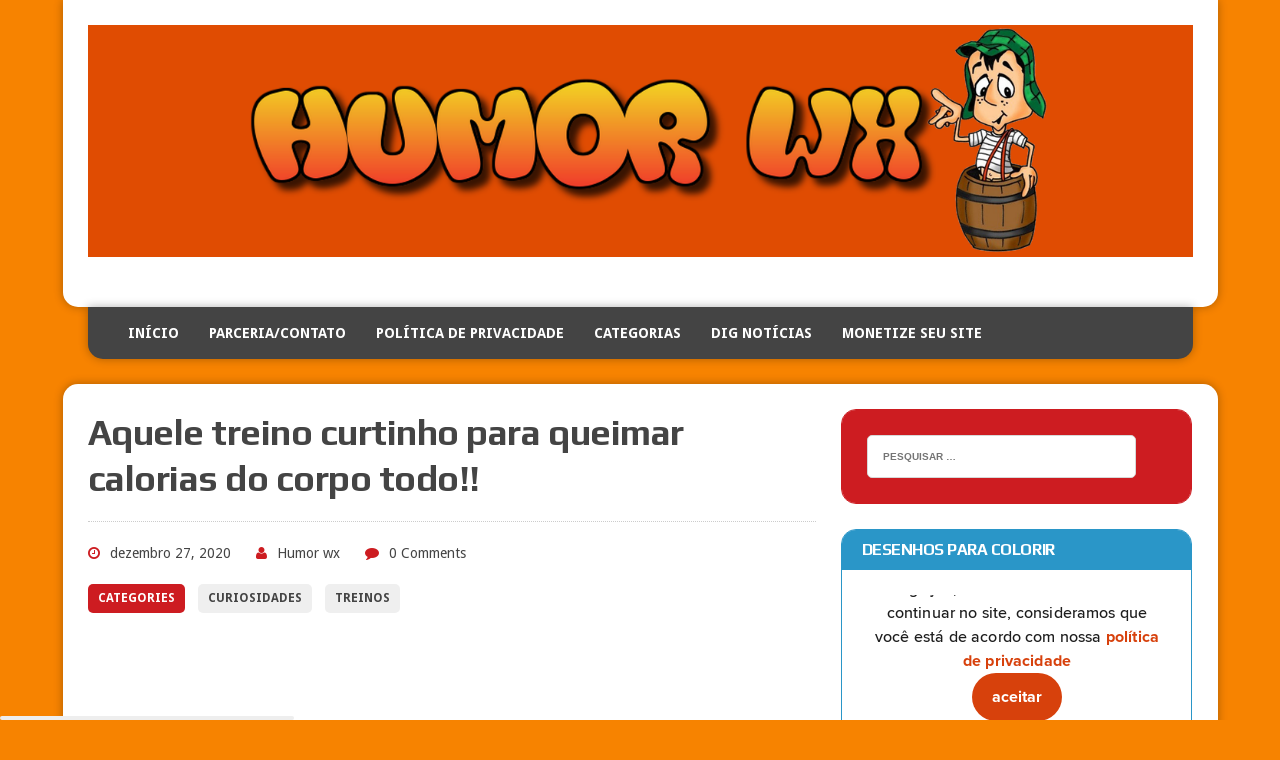

--- FILE ---
content_type: text/html; charset=UTF-8
request_url: https://www.humorwx.net/aquele-treino-curtinho-para-queimar-calorias-do-corpo-todo/
body_size: 17063
content:
<!DOCTYPE html>
<html class="no-js" dir="ltr" lang="pt-BR" prefix="og: http://ogp.me/ns# fb: http://ogp.me/ns/fb#">
<head>
<meta charset="UTF-8">
<meta name="p:domain_verify" content="2e51a688900a3620ec56f594160342fb"/>
<meta name="viewport" content="width=device-width, initial-scale=1.0">
<meta name="AUTHOR" content="Humorwx">
<meta name="DISTRIBUTION" content="GLOBAL">
<meta name="COPYRIGHT" content="Copyright (c) Humorwx">	
<meta name="p:domain_verify" content="20c2b2b7df1cd37f86f7af34767f551f"/>
<meta name='dailymotion-domain-verification' content='dm8jb8e9cb77ah88f' />
<link rel="profile" href="http://gmpg.org/xfn/11" />
<script data-ad-client="ca-pub-2647147735788500" async src="https://pagead2.googlesyndication.com/pagead/js/adsbygoogle.js"></script>
<title>Aquele treino curtinho para queimar calorias do corpo todo!! no Humor Wx - Videos Engraçados - Fofocas</title>

		<!-- All in One SEO 4.9.3 - aioseo.com -->
	<meta name="description" content="Precisamos todos estar com o funcionamento do corpo em dia e para isso, nada melhor do que fazermos exercícios físicos. E hoje, trouxe aqui uma sequência de movimentos curtos, (40 segundos só gente!) e mais 10 segundos para mudar o movimento. então abre espaço, manda esse vídeo para todo mundo e aproveita pra curtir o" />
	<meta name="robots" content="max-image-preview:large" />
	<meta name="author" content="Humor wx"/>
	<meta name="keywords" content="curiosidades,treinos" />
	<link rel="canonical" href="https://www.humorwx.net/aquele-treino-curtinho-para-queimar-calorias-do-corpo-todo/" />
	<meta name="generator" content="All in One SEO (AIOSEO) 4.9.3" />
		<script type="application/ld+json" class="aioseo-schema">
			{"@context":"https:\/\/schema.org","@graph":[{"@type":"Article","@id":"https:\/\/www.humorwx.net\/aquele-treino-curtinho-para-queimar-calorias-do-corpo-todo\/#article","name":"Aquele treino curtinho para queimar calorias do corpo todo!! no Humor Wx - Videos Engra\u00e7ados - Fofocas","headline":"Aquele treino curtinho para queimar calorias do corpo todo!!","author":{"@id":"https:\/\/www.humorwx.net\/author\/admin\/#author"},"publisher":{"@id":"https:\/\/www.humorwx.net\/#organization"},"image":{"@type":"ImageObject","url":"https:\/\/i.ytimg.com\/vi\/Gi51ERaqpxk\/maxresdefault.jpg","@id":"https:\/\/www.humorwx.net\/aquele-treino-curtinho-para-queimar-calorias-do-corpo-todo\/#articleImage"},"datePublished":"2020-12-27T09:55:10-03:00","dateModified":"2020-12-27T09:55:10-03:00","inLanguage":"pt-BR","mainEntityOfPage":{"@id":"https:\/\/www.humorwx.net\/aquele-treino-curtinho-para-queimar-calorias-do-corpo-todo\/#webpage"},"isPartOf":{"@id":"https:\/\/www.humorwx.net\/aquele-treino-curtinho-para-queimar-calorias-do-corpo-todo\/#webpage"},"articleSection":"Curiosidades, Treinos"},{"@type":"BreadcrumbList","@id":"https:\/\/www.humorwx.net\/aquele-treino-curtinho-para-queimar-calorias-do-corpo-todo\/#breadcrumblist","itemListElement":[{"@type":"ListItem","@id":"https:\/\/www.humorwx.net#listItem","position":1,"name":"In\u00edcio","item":"https:\/\/www.humorwx.net","nextItem":{"@type":"ListItem","@id":"https:\/\/www.humorwx.net\/category\/curiosidades\/#listItem","name":"Curiosidades"}},{"@type":"ListItem","@id":"https:\/\/www.humorwx.net\/category\/curiosidades\/#listItem","position":2,"name":"Curiosidades","item":"https:\/\/www.humorwx.net\/category\/curiosidades\/","nextItem":{"@type":"ListItem","@id":"https:\/\/www.humorwx.net\/aquele-treino-curtinho-para-queimar-calorias-do-corpo-todo\/#listItem","name":"Aquele treino curtinho para queimar calorias do corpo todo!!"},"previousItem":{"@type":"ListItem","@id":"https:\/\/www.humorwx.net#listItem","name":"In\u00edcio"}},{"@type":"ListItem","@id":"https:\/\/www.humorwx.net\/aquele-treino-curtinho-para-queimar-calorias-do-corpo-todo\/#listItem","position":3,"name":"Aquele treino curtinho para queimar calorias do corpo todo!!","previousItem":{"@type":"ListItem","@id":"https:\/\/www.humorwx.net\/category\/curiosidades\/#listItem","name":"Curiosidades"}}]},{"@type":"Organization","@id":"https:\/\/www.humorwx.net\/#organization","name":"Humor WX","description":"Humorwx - O melhor blog de humor com curiosidades, imagens, v\u00eddeos engra\u00e7ados e muito mais para alegrar o seu dia !","url":"https:\/\/www.humorwx.net\/","telephone":"+552126676767","logo":{"@type":"ImageObject","url":"https:\/\/www.humorwx.net\/wp-content\/uploads\/2023\/08\/UM.png","@id":"https:\/\/www.humorwx.net\/aquele-treino-curtinho-para-queimar-calorias-do-corpo-todo\/#organizationLogo","width":1440,"height":302},"image":{"@id":"https:\/\/www.humorwx.net\/aquele-treino-curtinho-para-queimar-calorias-do-corpo-todo\/#organizationLogo"}},{"@type":"Person","@id":"https:\/\/www.humorwx.net\/author\/admin\/#author","url":"https:\/\/www.humorwx.net\/author\/admin\/","name":"Humor wx","image":{"@type":"ImageObject","@id":"https:\/\/www.humorwx.net\/aquele-treino-curtinho-para-queimar-calorias-do-corpo-todo\/#authorImage","url":"https:\/\/secure.gravatar.com\/avatar\/62257ea06c84336922dbff07952f17a82590674f889532d4cc5e84f1af04b437?s=96&d=mm&r=g","width":96,"height":96,"caption":"Humor wx"}},{"@type":"WebPage","@id":"https:\/\/www.humorwx.net\/aquele-treino-curtinho-para-queimar-calorias-do-corpo-todo\/#webpage","url":"https:\/\/www.humorwx.net\/aquele-treino-curtinho-para-queimar-calorias-do-corpo-todo\/","name":"Aquele treino curtinho para queimar calorias do corpo todo!! no Humor Wx - Videos Engra\u00e7ados - Fofocas","description":"Precisamos todos estar com o funcionamento do corpo em dia e para isso, nada melhor do que fazermos exerc\u00edcios f\u00edsicos. E hoje, trouxe aqui uma sequ\u00eancia de movimentos curtos, (40 segundos s\u00f3 gente!) e mais 10 segundos para mudar o movimento. ent\u00e3o abre espa\u00e7o, manda esse v\u00eddeo para todo mundo e aproveita pra curtir o","inLanguage":"pt-BR","isPartOf":{"@id":"https:\/\/www.humorwx.net\/#website"},"breadcrumb":{"@id":"https:\/\/www.humorwx.net\/aquele-treino-curtinho-para-queimar-calorias-do-corpo-todo\/#breadcrumblist"},"author":{"@id":"https:\/\/www.humorwx.net\/author\/admin\/#author"},"creator":{"@id":"https:\/\/www.humorwx.net\/author\/admin\/#author"},"datePublished":"2020-12-27T09:55:10-03:00","dateModified":"2020-12-27T09:55:10-03:00"},{"@type":"WebSite","@id":"https:\/\/www.humorwx.net\/#website","url":"https:\/\/www.humorwx.net\/","name":"Humor Wx - Videos Engra\u00e7ados - Fofocas","description":"Humorwx - O melhor blog de humor com curiosidades, imagens, v\u00eddeos engra\u00e7ados e muito mais para alegrar o seu dia !","inLanguage":"pt-BR","publisher":{"@id":"https:\/\/www.humorwx.net\/#organization"}}]}
		</script>
		<!-- All in One SEO -->

<script id="cookieyes" type="text/javascript" src="https://cdn-cookieyes.com/client_data/5f078b09822cdf4fecb44a56/script.js"></script><link rel='dns-prefetch' href='//fonts.googleapis.com' />
<link rel="alternate" type="application/rss+xml" title="Feed para Humor Wx - Videos Engraçados - Fofocas &raquo;" href="https://www.humorwx.net/feed/" />
<link rel="alternate" type="application/rss+xml" title="Feed de comentários para Humor Wx - Videos Engraçados - Fofocas &raquo;" href="https://www.humorwx.net/comments/feed/" />
<link rel="alternate" title="oEmbed (JSON)" type="application/json+oembed" href="https://www.humorwx.net/wp-json/oembed/1.0/embed?url=https%3A%2F%2Fwww.humorwx.net%2Faquele-treino-curtinho-para-queimar-calorias-do-corpo-todo%2F" />
<link rel="alternate" title="oEmbed (XML)" type="text/xml+oembed" href="https://www.humorwx.net/wp-json/oembed/1.0/embed?url=https%3A%2F%2Fwww.humorwx.net%2Faquele-treino-curtinho-para-queimar-calorias-do-corpo-todo%2F&#038;format=xml" />
<style id='wp-img-auto-sizes-contain-inline-css' type='text/css'>
img:is([sizes=auto i],[sizes^="auto," i]){contain-intrinsic-size:3000px 1500px}
/*# sourceURL=wp-img-auto-sizes-contain-inline-css */
</style>
<style id='wp-emoji-styles-inline-css' type='text/css'>

	img.wp-smiley, img.emoji {
		display: inline !important;
		border: none !important;
		box-shadow: none !important;
		height: 1em !important;
		width: 1em !important;
		margin: 0 0.07em !important;
		vertical-align: -0.1em !important;
		background: none !important;
		padding: 0 !important;
	}
/*# sourceURL=wp-emoji-styles-inline-css */
</style>
<style id='wp-block-library-inline-css' type='text/css'>
:root{--wp-block-synced-color:#7a00df;--wp-block-synced-color--rgb:122,0,223;--wp-bound-block-color:var(--wp-block-synced-color);--wp-editor-canvas-background:#ddd;--wp-admin-theme-color:#007cba;--wp-admin-theme-color--rgb:0,124,186;--wp-admin-theme-color-darker-10:#006ba1;--wp-admin-theme-color-darker-10--rgb:0,107,160.5;--wp-admin-theme-color-darker-20:#005a87;--wp-admin-theme-color-darker-20--rgb:0,90,135;--wp-admin-border-width-focus:2px}@media (min-resolution:192dpi){:root{--wp-admin-border-width-focus:1.5px}}.wp-element-button{cursor:pointer}:root .has-very-light-gray-background-color{background-color:#eee}:root .has-very-dark-gray-background-color{background-color:#313131}:root .has-very-light-gray-color{color:#eee}:root .has-very-dark-gray-color{color:#313131}:root .has-vivid-green-cyan-to-vivid-cyan-blue-gradient-background{background:linear-gradient(135deg,#00d084,#0693e3)}:root .has-purple-crush-gradient-background{background:linear-gradient(135deg,#34e2e4,#4721fb 50%,#ab1dfe)}:root .has-hazy-dawn-gradient-background{background:linear-gradient(135deg,#faaca8,#dad0ec)}:root .has-subdued-olive-gradient-background{background:linear-gradient(135deg,#fafae1,#67a671)}:root .has-atomic-cream-gradient-background{background:linear-gradient(135deg,#fdd79a,#004a59)}:root .has-nightshade-gradient-background{background:linear-gradient(135deg,#330968,#31cdcf)}:root .has-midnight-gradient-background{background:linear-gradient(135deg,#020381,#2874fc)}:root{--wp--preset--font-size--normal:16px;--wp--preset--font-size--huge:42px}.has-regular-font-size{font-size:1em}.has-larger-font-size{font-size:2.625em}.has-normal-font-size{font-size:var(--wp--preset--font-size--normal)}.has-huge-font-size{font-size:var(--wp--preset--font-size--huge)}.has-text-align-center{text-align:center}.has-text-align-left{text-align:left}.has-text-align-right{text-align:right}.has-fit-text{white-space:nowrap!important}#end-resizable-editor-section{display:none}.aligncenter{clear:both}.items-justified-left{justify-content:flex-start}.items-justified-center{justify-content:center}.items-justified-right{justify-content:flex-end}.items-justified-space-between{justify-content:space-between}.screen-reader-text{border:0;clip-path:inset(50%);height:1px;margin:-1px;overflow:hidden;padding:0;position:absolute;width:1px;word-wrap:normal!important}.screen-reader-text:focus{background-color:#ddd;clip-path:none;color:#444;display:block;font-size:1em;height:auto;left:5px;line-height:normal;padding:15px 23px 14px;text-decoration:none;top:5px;width:auto;z-index:100000}html :where(.has-border-color){border-style:solid}html :where([style*=border-top-color]){border-top-style:solid}html :where([style*=border-right-color]){border-right-style:solid}html :where([style*=border-bottom-color]){border-bottom-style:solid}html :where([style*=border-left-color]){border-left-style:solid}html :where([style*=border-width]){border-style:solid}html :where([style*=border-top-width]){border-top-style:solid}html :where([style*=border-right-width]){border-right-style:solid}html :where([style*=border-bottom-width]){border-bottom-style:solid}html :where([style*=border-left-width]){border-left-style:solid}html :where(img[class*=wp-image-]){height:auto;max-width:100%}:where(figure){margin:0 0 1em}html :where(.is-position-sticky){--wp-admin--admin-bar--position-offset:var(--wp-admin--admin-bar--height,0px)}@media screen and (max-width:600px){html :where(.is-position-sticky){--wp-admin--admin-bar--position-offset:0px}}

/*# sourceURL=wp-block-library-inline-css */
</style><style id='wp-block-image-inline-css' type='text/css'>
.wp-block-image>a,.wp-block-image>figure>a{display:inline-block}.wp-block-image img{box-sizing:border-box;height:auto;max-width:100%;vertical-align:bottom}@media not (prefers-reduced-motion){.wp-block-image img.hide{visibility:hidden}.wp-block-image img.show{animation:show-content-image .4s}}.wp-block-image[style*=border-radius] img,.wp-block-image[style*=border-radius]>a{border-radius:inherit}.wp-block-image.has-custom-border img{box-sizing:border-box}.wp-block-image.aligncenter{text-align:center}.wp-block-image.alignfull>a,.wp-block-image.alignwide>a{width:100%}.wp-block-image.alignfull img,.wp-block-image.alignwide img{height:auto;width:100%}.wp-block-image .aligncenter,.wp-block-image .alignleft,.wp-block-image .alignright,.wp-block-image.aligncenter,.wp-block-image.alignleft,.wp-block-image.alignright{display:table}.wp-block-image .aligncenter>figcaption,.wp-block-image .alignleft>figcaption,.wp-block-image .alignright>figcaption,.wp-block-image.aligncenter>figcaption,.wp-block-image.alignleft>figcaption,.wp-block-image.alignright>figcaption{caption-side:bottom;display:table-caption}.wp-block-image .alignleft{float:left;margin:.5em 1em .5em 0}.wp-block-image .alignright{float:right;margin:.5em 0 .5em 1em}.wp-block-image .aligncenter{margin-left:auto;margin-right:auto}.wp-block-image :where(figcaption){margin-bottom:1em;margin-top:.5em}.wp-block-image.is-style-circle-mask img{border-radius:9999px}@supports ((-webkit-mask-image:none) or (mask-image:none)) or (-webkit-mask-image:none){.wp-block-image.is-style-circle-mask img{border-radius:0;-webkit-mask-image:url('data:image/svg+xml;utf8,<svg viewBox="0 0 100 100" xmlns="http://www.w3.org/2000/svg"><circle cx="50" cy="50" r="50"/></svg>');mask-image:url('data:image/svg+xml;utf8,<svg viewBox="0 0 100 100" xmlns="http://www.w3.org/2000/svg"><circle cx="50" cy="50" r="50"/></svg>');mask-mode:alpha;-webkit-mask-position:center;mask-position:center;-webkit-mask-repeat:no-repeat;mask-repeat:no-repeat;-webkit-mask-size:contain;mask-size:contain}}:root :where(.wp-block-image.is-style-rounded img,.wp-block-image .is-style-rounded img){border-radius:9999px}.wp-block-image figure{margin:0}.wp-lightbox-container{display:flex;flex-direction:column;position:relative}.wp-lightbox-container img{cursor:zoom-in}.wp-lightbox-container img:hover+button{opacity:1}.wp-lightbox-container button{align-items:center;backdrop-filter:blur(16px) saturate(180%);background-color:#5a5a5a40;border:none;border-radius:4px;cursor:zoom-in;display:flex;height:20px;justify-content:center;opacity:0;padding:0;position:absolute;right:16px;text-align:center;top:16px;width:20px;z-index:100}@media not (prefers-reduced-motion){.wp-lightbox-container button{transition:opacity .2s ease}}.wp-lightbox-container button:focus-visible{outline:3px auto #5a5a5a40;outline:3px auto -webkit-focus-ring-color;outline-offset:3px}.wp-lightbox-container button:hover{cursor:pointer;opacity:1}.wp-lightbox-container button:focus{opacity:1}.wp-lightbox-container button:focus,.wp-lightbox-container button:hover,.wp-lightbox-container button:not(:hover):not(:active):not(.has-background){background-color:#5a5a5a40;border:none}.wp-lightbox-overlay{box-sizing:border-box;cursor:zoom-out;height:100vh;left:0;overflow:hidden;position:fixed;top:0;visibility:hidden;width:100%;z-index:100000}.wp-lightbox-overlay .close-button{align-items:center;cursor:pointer;display:flex;justify-content:center;min-height:40px;min-width:40px;padding:0;position:absolute;right:calc(env(safe-area-inset-right) + 16px);top:calc(env(safe-area-inset-top) + 16px);z-index:5000000}.wp-lightbox-overlay .close-button:focus,.wp-lightbox-overlay .close-button:hover,.wp-lightbox-overlay .close-button:not(:hover):not(:active):not(.has-background){background:none;border:none}.wp-lightbox-overlay .lightbox-image-container{height:var(--wp--lightbox-container-height);left:50%;overflow:hidden;position:absolute;top:50%;transform:translate(-50%,-50%);transform-origin:top left;width:var(--wp--lightbox-container-width);z-index:9999999999}.wp-lightbox-overlay .wp-block-image{align-items:center;box-sizing:border-box;display:flex;height:100%;justify-content:center;margin:0;position:relative;transform-origin:0 0;width:100%;z-index:3000000}.wp-lightbox-overlay .wp-block-image img{height:var(--wp--lightbox-image-height);min-height:var(--wp--lightbox-image-height);min-width:var(--wp--lightbox-image-width);width:var(--wp--lightbox-image-width)}.wp-lightbox-overlay .wp-block-image figcaption{display:none}.wp-lightbox-overlay button{background:none;border:none}.wp-lightbox-overlay .scrim{background-color:#fff;height:100%;opacity:.9;position:absolute;width:100%;z-index:2000000}.wp-lightbox-overlay.active{visibility:visible}@media not (prefers-reduced-motion){.wp-lightbox-overlay.active{animation:turn-on-visibility .25s both}.wp-lightbox-overlay.active img{animation:turn-on-visibility .35s both}.wp-lightbox-overlay.show-closing-animation:not(.active){animation:turn-off-visibility .35s both}.wp-lightbox-overlay.show-closing-animation:not(.active) img{animation:turn-off-visibility .25s both}.wp-lightbox-overlay.zoom.active{animation:none;opacity:1;visibility:visible}.wp-lightbox-overlay.zoom.active .lightbox-image-container{animation:lightbox-zoom-in .4s}.wp-lightbox-overlay.zoom.active .lightbox-image-container img{animation:none}.wp-lightbox-overlay.zoom.active .scrim{animation:turn-on-visibility .4s forwards}.wp-lightbox-overlay.zoom.show-closing-animation:not(.active){animation:none}.wp-lightbox-overlay.zoom.show-closing-animation:not(.active) .lightbox-image-container{animation:lightbox-zoom-out .4s}.wp-lightbox-overlay.zoom.show-closing-animation:not(.active) .lightbox-image-container img{animation:none}.wp-lightbox-overlay.zoom.show-closing-animation:not(.active) .scrim{animation:turn-off-visibility .4s forwards}}@keyframes show-content-image{0%{visibility:hidden}99%{visibility:hidden}to{visibility:visible}}@keyframes turn-on-visibility{0%{opacity:0}to{opacity:1}}@keyframes turn-off-visibility{0%{opacity:1;visibility:visible}99%{opacity:0;visibility:visible}to{opacity:0;visibility:hidden}}@keyframes lightbox-zoom-in{0%{transform:translate(calc((-100vw + var(--wp--lightbox-scrollbar-width))/2 + var(--wp--lightbox-initial-left-position)),calc(-50vh + var(--wp--lightbox-initial-top-position))) scale(var(--wp--lightbox-scale))}to{transform:translate(-50%,-50%) scale(1)}}@keyframes lightbox-zoom-out{0%{transform:translate(-50%,-50%) scale(1);visibility:visible}99%{visibility:visible}to{transform:translate(calc((-100vw + var(--wp--lightbox-scrollbar-width))/2 + var(--wp--lightbox-initial-left-position)),calc(-50vh + var(--wp--lightbox-initial-top-position))) scale(var(--wp--lightbox-scale));visibility:hidden}}
/*# sourceURL=https://www.humorwx.net/wp-includes/blocks/image/style.min.css */
</style>
<style id='global-styles-inline-css' type='text/css'>
:root{--wp--preset--aspect-ratio--square: 1;--wp--preset--aspect-ratio--4-3: 4/3;--wp--preset--aspect-ratio--3-4: 3/4;--wp--preset--aspect-ratio--3-2: 3/2;--wp--preset--aspect-ratio--2-3: 2/3;--wp--preset--aspect-ratio--16-9: 16/9;--wp--preset--aspect-ratio--9-16: 9/16;--wp--preset--color--black: #000000;--wp--preset--color--cyan-bluish-gray: #abb8c3;--wp--preset--color--white: #ffffff;--wp--preset--color--pale-pink: #f78da7;--wp--preset--color--vivid-red: #cf2e2e;--wp--preset--color--luminous-vivid-orange: #ff6900;--wp--preset--color--luminous-vivid-amber: #fcb900;--wp--preset--color--light-green-cyan: #7bdcb5;--wp--preset--color--vivid-green-cyan: #00d084;--wp--preset--color--pale-cyan-blue: #8ed1fc;--wp--preset--color--vivid-cyan-blue: #0693e3;--wp--preset--color--vivid-purple: #9b51e0;--wp--preset--gradient--vivid-cyan-blue-to-vivid-purple: linear-gradient(135deg,rgb(6,147,227) 0%,rgb(155,81,224) 100%);--wp--preset--gradient--light-green-cyan-to-vivid-green-cyan: linear-gradient(135deg,rgb(122,220,180) 0%,rgb(0,208,130) 100%);--wp--preset--gradient--luminous-vivid-amber-to-luminous-vivid-orange: linear-gradient(135deg,rgb(252,185,0) 0%,rgb(255,105,0) 100%);--wp--preset--gradient--luminous-vivid-orange-to-vivid-red: linear-gradient(135deg,rgb(255,105,0) 0%,rgb(207,46,46) 100%);--wp--preset--gradient--very-light-gray-to-cyan-bluish-gray: linear-gradient(135deg,rgb(238,238,238) 0%,rgb(169,184,195) 100%);--wp--preset--gradient--cool-to-warm-spectrum: linear-gradient(135deg,rgb(74,234,220) 0%,rgb(151,120,209) 20%,rgb(207,42,186) 40%,rgb(238,44,130) 60%,rgb(251,105,98) 80%,rgb(254,248,76) 100%);--wp--preset--gradient--blush-light-purple: linear-gradient(135deg,rgb(255,206,236) 0%,rgb(152,150,240) 100%);--wp--preset--gradient--blush-bordeaux: linear-gradient(135deg,rgb(254,205,165) 0%,rgb(254,45,45) 50%,rgb(107,0,62) 100%);--wp--preset--gradient--luminous-dusk: linear-gradient(135deg,rgb(255,203,112) 0%,rgb(199,81,192) 50%,rgb(65,88,208) 100%);--wp--preset--gradient--pale-ocean: linear-gradient(135deg,rgb(255,245,203) 0%,rgb(182,227,212) 50%,rgb(51,167,181) 100%);--wp--preset--gradient--electric-grass: linear-gradient(135deg,rgb(202,248,128) 0%,rgb(113,206,126) 100%);--wp--preset--gradient--midnight: linear-gradient(135deg,rgb(2,3,129) 0%,rgb(40,116,252) 100%);--wp--preset--font-size--small: 13px;--wp--preset--font-size--medium: 20px;--wp--preset--font-size--large: 36px;--wp--preset--font-size--x-large: 42px;--wp--preset--spacing--20: 0.44rem;--wp--preset--spacing--30: 0.67rem;--wp--preset--spacing--40: 1rem;--wp--preset--spacing--50: 1.5rem;--wp--preset--spacing--60: 2.25rem;--wp--preset--spacing--70: 3.38rem;--wp--preset--spacing--80: 5.06rem;--wp--preset--shadow--natural: 6px 6px 9px rgba(0, 0, 0, 0.2);--wp--preset--shadow--deep: 12px 12px 50px rgba(0, 0, 0, 0.4);--wp--preset--shadow--sharp: 6px 6px 0px rgba(0, 0, 0, 0.2);--wp--preset--shadow--outlined: 6px 6px 0px -3px rgb(255, 255, 255), 6px 6px rgb(0, 0, 0);--wp--preset--shadow--crisp: 6px 6px 0px rgb(0, 0, 0);}:where(.is-layout-flex){gap: 0.5em;}:where(.is-layout-grid){gap: 0.5em;}body .is-layout-flex{display: flex;}.is-layout-flex{flex-wrap: wrap;align-items: center;}.is-layout-flex > :is(*, div){margin: 0;}body .is-layout-grid{display: grid;}.is-layout-grid > :is(*, div){margin: 0;}:where(.wp-block-columns.is-layout-flex){gap: 2em;}:where(.wp-block-columns.is-layout-grid){gap: 2em;}:where(.wp-block-post-template.is-layout-flex){gap: 1.25em;}:where(.wp-block-post-template.is-layout-grid){gap: 1.25em;}.has-black-color{color: var(--wp--preset--color--black) !important;}.has-cyan-bluish-gray-color{color: var(--wp--preset--color--cyan-bluish-gray) !important;}.has-white-color{color: var(--wp--preset--color--white) !important;}.has-pale-pink-color{color: var(--wp--preset--color--pale-pink) !important;}.has-vivid-red-color{color: var(--wp--preset--color--vivid-red) !important;}.has-luminous-vivid-orange-color{color: var(--wp--preset--color--luminous-vivid-orange) !important;}.has-luminous-vivid-amber-color{color: var(--wp--preset--color--luminous-vivid-amber) !important;}.has-light-green-cyan-color{color: var(--wp--preset--color--light-green-cyan) !important;}.has-vivid-green-cyan-color{color: var(--wp--preset--color--vivid-green-cyan) !important;}.has-pale-cyan-blue-color{color: var(--wp--preset--color--pale-cyan-blue) !important;}.has-vivid-cyan-blue-color{color: var(--wp--preset--color--vivid-cyan-blue) !important;}.has-vivid-purple-color{color: var(--wp--preset--color--vivid-purple) !important;}.has-black-background-color{background-color: var(--wp--preset--color--black) !important;}.has-cyan-bluish-gray-background-color{background-color: var(--wp--preset--color--cyan-bluish-gray) !important;}.has-white-background-color{background-color: var(--wp--preset--color--white) !important;}.has-pale-pink-background-color{background-color: var(--wp--preset--color--pale-pink) !important;}.has-vivid-red-background-color{background-color: var(--wp--preset--color--vivid-red) !important;}.has-luminous-vivid-orange-background-color{background-color: var(--wp--preset--color--luminous-vivid-orange) !important;}.has-luminous-vivid-amber-background-color{background-color: var(--wp--preset--color--luminous-vivid-amber) !important;}.has-light-green-cyan-background-color{background-color: var(--wp--preset--color--light-green-cyan) !important;}.has-vivid-green-cyan-background-color{background-color: var(--wp--preset--color--vivid-green-cyan) !important;}.has-pale-cyan-blue-background-color{background-color: var(--wp--preset--color--pale-cyan-blue) !important;}.has-vivid-cyan-blue-background-color{background-color: var(--wp--preset--color--vivid-cyan-blue) !important;}.has-vivid-purple-background-color{background-color: var(--wp--preset--color--vivid-purple) !important;}.has-black-border-color{border-color: var(--wp--preset--color--black) !important;}.has-cyan-bluish-gray-border-color{border-color: var(--wp--preset--color--cyan-bluish-gray) !important;}.has-white-border-color{border-color: var(--wp--preset--color--white) !important;}.has-pale-pink-border-color{border-color: var(--wp--preset--color--pale-pink) !important;}.has-vivid-red-border-color{border-color: var(--wp--preset--color--vivid-red) !important;}.has-luminous-vivid-orange-border-color{border-color: var(--wp--preset--color--luminous-vivid-orange) !important;}.has-luminous-vivid-amber-border-color{border-color: var(--wp--preset--color--luminous-vivid-amber) !important;}.has-light-green-cyan-border-color{border-color: var(--wp--preset--color--light-green-cyan) !important;}.has-vivid-green-cyan-border-color{border-color: var(--wp--preset--color--vivid-green-cyan) !important;}.has-pale-cyan-blue-border-color{border-color: var(--wp--preset--color--pale-cyan-blue) !important;}.has-vivid-cyan-blue-border-color{border-color: var(--wp--preset--color--vivid-cyan-blue) !important;}.has-vivid-purple-border-color{border-color: var(--wp--preset--color--vivid-purple) !important;}.has-vivid-cyan-blue-to-vivid-purple-gradient-background{background: var(--wp--preset--gradient--vivid-cyan-blue-to-vivid-purple) !important;}.has-light-green-cyan-to-vivid-green-cyan-gradient-background{background: var(--wp--preset--gradient--light-green-cyan-to-vivid-green-cyan) !important;}.has-luminous-vivid-amber-to-luminous-vivid-orange-gradient-background{background: var(--wp--preset--gradient--luminous-vivid-amber-to-luminous-vivid-orange) !important;}.has-luminous-vivid-orange-to-vivid-red-gradient-background{background: var(--wp--preset--gradient--luminous-vivid-orange-to-vivid-red) !important;}.has-very-light-gray-to-cyan-bluish-gray-gradient-background{background: var(--wp--preset--gradient--very-light-gray-to-cyan-bluish-gray) !important;}.has-cool-to-warm-spectrum-gradient-background{background: var(--wp--preset--gradient--cool-to-warm-spectrum) !important;}.has-blush-light-purple-gradient-background{background: var(--wp--preset--gradient--blush-light-purple) !important;}.has-blush-bordeaux-gradient-background{background: var(--wp--preset--gradient--blush-bordeaux) !important;}.has-luminous-dusk-gradient-background{background: var(--wp--preset--gradient--luminous-dusk) !important;}.has-pale-ocean-gradient-background{background: var(--wp--preset--gradient--pale-ocean) !important;}.has-electric-grass-gradient-background{background: var(--wp--preset--gradient--electric-grass) !important;}.has-midnight-gradient-background{background: var(--wp--preset--gradient--midnight) !important;}.has-small-font-size{font-size: var(--wp--preset--font-size--small) !important;}.has-medium-font-size{font-size: var(--wp--preset--font-size--medium) !important;}.has-large-font-size{font-size: var(--wp--preset--font-size--large) !important;}.has-x-large-font-size{font-size: var(--wp--preset--font-size--x-large) !important;}
/*# sourceURL=global-styles-inline-css */
</style>

<style id='classic-theme-styles-inline-css' type='text/css'>
/*! This file is auto-generated */
.wp-block-button__link{color:#fff;background-color:#32373c;border-radius:9999px;box-shadow:none;text-decoration:none;padding:calc(.667em + 2px) calc(1.333em + 2px);font-size:1.125em}.wp-block-file__button{background:#32373c;color:#fff;text-decoration:none}
/*# sourceURL=/wp-includes/css/classic-themes.min.css */
</style>
<link rel='stylesheet' id='mh-google-fonts-css' href='https://fonts.googleapis.com/css?family=Droid+Sans:400,700|Play:400,700' type='text/css' media='all' />
<link rel='stylesheet' id='mh-font-awesome-css' href='https://www.humorwx.net/wp-content/themes/mh-joystick-lite/includes/font-awesome.min.css' type='text/css' media='all' />
<link rel='stylesheet' id='mh-style-css' href='https://www.humorwx.net/wp-content/themes/mh-joystick-lite/style.css?ver=1.2.0' type='text/css' media='all' />
<link rel='stylesheet' id='wp-pagenavi-css' href='https://www.humorwx.net/wp-content/plugins/wp-pagenavi/pagenavi-css.css?ver=2.70' type='text/css' media='all' />
<style id='quads-styles-inline-css' type='text/css'>

    .quads-location ins.adsbygoogle {
        background: transparent !important;
    }.quads-location .quads_rotator_img{ opacity:1 !important;}
    .quads.quads_ad_container { display: grid; grid-template-columns: auto; grid-gap: 10px; padding: 10px; }
    .grid_image{animation: fadeIn 0.5s;-webkit-animation: fadeIn 0.5s;-moz-animation: fadeIn 0.5s;
        -o-animation: fadeIn 0.5s;-ms-animation: fadeIn 0.5s;}
    .quads-ad-label { font-size: 12px; text-align: center; color: #333;}
    .quads_click_impression { display: none;} .quads-location, .quads-ads-space{max-width:100%;} @media only screen and (max-width: 480px) { .quads-ads-space, .penci-builder-element .quads-ads-space{max-width:340px;}}
/*# sourceURL=quads-styles-inline-css */
</style>
<script type="text/javascript" src="https://www.humorwx.net/wp-includes/js/jquery/jquery.min.js?ver=3.7.1" id="jquery-core-js"></script>
<script type="text/javascript" src="https://www.humorwx.net/wp-includes/js/jquery/jquery-migrate.min.js?ver=3.4.1" id="jquery-migrate-js"></script>
<script type="text/javascript" src="https://www.humorwx.net/wp-content/themes/mh-joystick-lite/js/scripts.js?ver=6.9" id="mh-scripts-js"></script>
<link rel="https://api.w.org/" href="https://www.humorwx.net/wp-json/" /><link rel="alternate" title="JSON" type="application/json" href="https://www.humorwx.net/wp-json/wp/v2/posts/34048" /><link rel='shortlink' href='https://www.humorwx.net/?p=34048' />
<script>document.cookie = 'quads_browser_width='+screen.width;</script><!--[if lt IE 9]>
<script src="https://www.humorwx.net/wp-content/themes/mh-joystick-lite/js/css3-mediaqueries.js"></script>
<![endif]-->
<style type="text/css" id="custom-background-css">
body.custom-background { background-color: #f78300; }
</style>
	<link rel="icon" href="https://www.humorwx.net/wp-content/uploads/2018/05/100_x_100_400x400-150x150.png" sizes="32x32" />
<link rel="icon" href="https://www.humorwx.net/wp-content/uploads/2018/05/100_x_100_400x400-300x300.png" sizes="192x192" />
<link rel="apple-touch-icon" href="https://www.humorwx.net/wp-content/uploads/2018/05/100_x_100_400x400-300x300.png" />
<meta name="msapplication-TileImage" content="https://www.humorwx.net/wp-content/uploads/2018/05/100_x_100_400x400-300x300.png" />

<!-- START - Open Graph and Twitter Card Tags 3.3.7 -->
 <!-- Facebook Open Graph -->
  <meta property="og:locale" content="pt_BR"/>
  <meta property="og:site_name" content="Humor Wx - Videos Engraçados - Fofocas"/>
  <meta property="og:title" content="Aquele treino curtinho para queimar calorias do corpo todo!!"/>
  <meta property="og:url" content="https://www.humorwx.net/aquele-treino-curtinho-para-queimar-calorias-do-corpo-todo/"/>
  <meta property="og:type" content="article"/>
  <meta property="og:description" content="Precisamos todos estar com o funcionamento do corpo em dia e para isso, nada melhor do que fazermos exercícios físicos. E hoje, trouxe aqui uma sequência de movimentos curtos, (40 segundos só gente!) e mais 10 segundos para mudar o movimento. então abre espaço, manda esse vídeo para todo mundo e apr"/>
  <meta property="og:image" content="https://www.humorwx.net/wp-content/uploads/2023/12/UM.png"/>
  <meta property="og:image:url" content="https://www.humorwx.net/wp-content/uploads/2023/12/UM.png"/>
  <meta property="og:image:secure_url" content="https://www.humorwx.net/wp-content/uploads/2023/12/UM.png"/>
  <meta property="og:image:width" content="1440"/>
  <meta property="og:image:height" content="302"/>
  <meta property="article:section" content="Curiosidades"/>
  <meta property="article:section" content="Treinos"/>
  <meta property="article:publisher" content="https://www.facebook.com/WxHumor"/>
 <!-- Google+ / Schema.org -->
 <!-- Twitter Cards -->
  <meta name="twitter:title" content="Aquele treino curtinho para queimar calorias do corpo todo!!"/>
  <meta name="twitter:url" content="https://www.humorwx.net/aquele-treino-curtinho-para-queimar-calorias-do-corpo-todo/"/>
  <meta name="twitter:description" content="Precisamos todos estar com o funcionamento do corpo em dia e para isso, nada melhor do que fazermos exercícios físicos. E hoje, trouxe aqui uma sequência de movimentos curtos, (40 segundos só gente!) e mais 10 segundos para mudar o movimento. então abre espaço, manda esse vídeo para todo mundo e apr"/>
  <meta name="twitter:image" content="https://www.humorwx.net/wp-content/uploads/2023/12/UM.png"/>
  <meta name="twitter:card" content="summary_large_image"/>
  <meta name="twitter:site" content="@https://twitter.com/Humorwx"/>
 <!-- SEO -->
 <!-- Misc. tags -->
 <!-- is_singular -->
<!-- END - Open Graph and Twitter Card Tags 3.3.7 -->
	
<script async src="https://pagead2.googlesyndication.com/pagead/js/adsbygoogle.js?client=ca-pub-2647147735788500"
     crossorigin="anonymous"></script>
<!-- Google tag (gtag.js) -->
<script async src="https://www.googletagmanager.com/gtag/js?id=G-74KNGH6NBV"></script>
<script>
  window.dataLayer = window.dataLayer || [];
  function gtag(){dataLayer.push(arguments);}
  gtag('js', new Date());

  gtag('config', 'G-74KNGH6NBV');
</script>

</head>
<body class="wp-singular post-template-default single single-post postid-34048 single-format-standard custom-background wp-theme-mh-joystick-lite mh-right-sb">
<div class="mh-container">
<header class="mh-header header-logo-full mh-row mh-clearfix">
<img class="" src="http://www.humorwx.net/wp-content/uploads/2018/06/UM.png" width="100%" height="100%" />
<div class="separator" style="clear: both; text-align: center;">
<!--<script type="text/javascript" src="http://barra.r7.com/bariso.js"></script> --> <script type="text/javascript" id="r7barrautil" src="http://barra.r7.com/barra.js">{responsivo:true ,banner:false ,submenu:false}</script>
<br>

</header>
<nav class="main-nav mh-clearfix">
	<div class="menu-menu-container"><ul id="menu-menu" class="menu"><li id="menu-item-1225" class="menu-item menu-item-type-custom menu-item-object-custom menu-item-home menu-item-1225"><a href="http://www.humorwx.net">Início</a></li>
<li id="menu-item-1236" class="menu-item menu-item-type-post_type menu-item-object-page menu-item-1236"><a href="https://www.humorwx.net/parceria-contato/">Parceria/Contato</a></li>
<li id="menu-item-1224" class="menu-item menu-item-type-post_type menu-item-object-page menu-item-1224"><a href="https://www.humorwx.net/politica-de-privacidade/">Política de Privacidade</a></li>
<li id="menu-item-28101" class="menu-item menu-item-type-custom menu-item-object-custom menu-item-home menu-item-has-children menu-item-28101"><a href="http://www.humorwx.net">Categorias</a>
<ul class="sub-menu">
	<li id="menu-item-28103" class="menu-item menu-item-type-taxonomy menu-item-object-category menu-item-28103"><a href="https://www.humorwx.net/category/coisa-de-nerd/">Coisa de Nerd</a></li>
	<li id="menu-item-28104" class="menu-item menu-item-type-taxonomy menu-item-object-category current-post-ancestor current-menu-parent current-post-parent menu-item-28104"><a href="https://www.humorwx.net/category/curiosidades/">Curiosidades</a></li>
	<li id="menu-item-28105" class="menu-item menu-item-type-taxonomy menu-item-object-category menu-item-28105"><a href="https://www.humorwx.net/category/fofocas/">Fofocas</a></li>
	<li id="menu-item-28649" class="menu-item menu-item-type-taxonomy menu-item-object-category menu-item-28649"><a href="https://www.humorwx.net/category/gif/">Gif</a></li>
	<li id="menu-item-28106" class="menu-item menu-item-type-taxonomy menu-item-object-category menu-item-28106"><a href="https://www.humorwx.net/category/humor/">Humor</a></li>
	<li id="menu-item-28108" class="menu-item menu-item-type-taxonomy menu-item-object-category menu-item-28108"><a href="https://www.humorwx.net/category/musica/">Música</a></li>
	<li id="menu-item-28109" class="menu-item menu-item-type-taxonomy menu-item-object-category menu-item-28109"><a href="https://www.humorwx.net/category/nostalgia/">Nostalgia</a></li>
	<li id="menu-item-28648" class="menu-item menu-item-type-taxonomy menu-item-object-category menu-item-28648"><a href="https://www.humorwx.net/category/noticias/">Notícias</a></li>
	<li id="menu-item-28110" class="menu-item menu-item-type-taxonomy menu-item-object-category menu-item-28110"><a href="https://www.humorwx.net/category/uncategorized/">Outros</a></li>
</ul>
</li>
<li id="menu-item-32517" class="menu-item menu-item-type-custom menu-item-object-custom menu-item-32517"><a href="https://www.dignoticias.com.br/">DIG Notícias</a></li>
<li id="menu-item-34446" class="menu-item menu-item-type-custom menu-item-object-custom menu-item-34446"><a href="https://propellerads.com/publishers/?ref_id=0vs">Monetize Seu SIte</a></li>
</ul></div></nav>
<div class="slicknav mh-clearfix"></div>
<div class="mh-wrapper"><div class="mh-row mh-clearfix">
	<div id="main-content" class="mh-content"><article class="post-wrapper post-34048 post type-post status-publish format-standard hentry category-curiosidades category-treinos">
	<header class="entry-header">
		<h1 class="entry-title">
			Aquele treino curtinho para queimar calorias do corpo todo!!		</h1><p class="entry-meta">
<span class="entry-meta-date updated"><i class="fa fa-clock-o"></i>dezembro 27, 2020</span><span class="entry-meta-author vcard"><i class="fa fa-user"></i><a class="fn" href="https://www.humorwx.net/author/admin/">Humor wx</a></span><span class="entry-meta-comments"><i class="fa fa-comment"></i>0 Comments</span></p>
    </header><p class="entry-category">
<span class="entry-category-title">Categories</span><a href="https://www.humorwx.net/category/curiosidades/" rel="category tag">Curiosidades</a> <a href="https://www.humorwx.net/category/treinos/" rel="category tag">Treinos</a></p>
	<div class="entry-content">
		
<!-- WP QUADS Content Ad Plugin v. 2.0.98.1 -->
<div class="quads-location quads-ad3" id="quads-ad3" style="float:none;margin:0px 0 0px 0;text-align:center;">
<script async src="https://pagead2.googlesyndication.com/pagead/js/adsbygoogle.js?client=ca-pub-2647147735788500"
     crossorigin="anonymous"></script>
<ins class="adsbygoogle"
     style="display:block"
     data-ad-format="autorelaxed"
     data-ad-client="ca-pub-2647147735788500"
     data-ad-slot="4174251139"></ins>
<script>
     (adsbygoogle = window.adsbygoogle || []).push({});
</script>
</div>
<p><img fetchpriority="high" decoding="async" class="shrinkToFit aligncenter" src="https://i.ytimg.com/vi/Gi51ERaqpxk/maxresdefault.jpg" alt="https://i.ytimg.com/vi/Gi51ERaqpxk/maxresdefault.jpg" width="402" height="226" /><br />

<!-- WP QUADS Content Ad Plugin v. 2.0.98.1 -->
<div class="quads-location quads-ad2" id="quads-ad2" style="float:none;margin:0px 0 0px 0;text-align:center;">
<script async src="https://pagead2.googlesyndication.com/pagead/js/adsbygoogle.js?client=ca-pub-2647147735788500"
     crossorigin="anonymous"></script>
<ins class="adsbygoogle"
     style="display:block"
     data-ad-format="autorelaxed"
     data-ad-client="ca-pub-2647147735788500"
     data-ad-slot="4174251139"></ins>
<script>
     (adsbygoogle = window.adsbygoogle || []).push({});
</script>
</div>
</p>
<p><span class="style-scope yt-formatted-string" dir="auto">Precisamos todos estar com o funcionamento do corpo em dia e para isso, nada melhor do que fazermos exercícios físicos. E hoje, trouxe aqui uma sequência de movimentos curtos, (40 segundos só gente!) e mais 10 segundos para mudar o movimento. então abre espaço, manda esse vídeo para todo mundo e aproveita pra curtir o vídeo, pois me ajuda muito!</span></p>
<p style="text-align: center;"><iframe width="679" height="382" src="https://www.youtube.com/embed/Gi51ERaqpxk" frameborder="0" allow="accelerometer; autoplay; clipboard-write; encrypted-media; gyroscope; picture-in-picture" allowfullscreen></iframe></p>
<p>&nbsp;</p>

<!-- WP QUADS Content Ad Plugin v. 2.0.98.1 -->
<div class="quads-location quads-ad1" id="quads-ad1" style="float:none;margin:0px 0 0px 0;text-align:center;">
<script async src="https://pagead2.googlesyndication.com/pagead/js/adsbygoogle.js?client=ca-pub-2647147735788500"
     crossorigin="anonymous"></script>
<ins class="adsbygoogle"
     style="display:block"
     data-ad-format="autorelaxed"
     data-ad-client="ca-pub-2647147735788500"
     data-ad-slot="4174251139"></ins>
<script>
     (adsbygoogle = window.adsbygoogle || []).push({});
</script>
</div>

	</div></article><nav class="post-nav-wrap" role="navigation">
<ul class="post-nav mh-clearfix">
<li class="post-nav-prev">
<a href="https://www.humorwx.net/treino-sem-equipamento-corpo-todo/" rel="prev"><i class="fa fa-chevron-left"></i>Previous post</a></li>
<li class="post-nav-next">
<a href="https://www.humorwx.net/ano-novo/" rel="next">Next post<i class="fa fa-chevron-right"></i></a></li>
</ul>
</nav>
	</div>
	<aside class="mh-sidebar">
	<div id="search-2" class="sb-widget widget_search"><form role="search" method="get" class="search-form" action="https://www.humorwx.net/">
				<label>
					<span class="screen-reader-text">Pesquisar por:</span>
					<input type="search" class="search-field" placeholder="Pesquisar &hellip;" value="" name="s" />
				</label>
				<input type="submit" class="search-submit" value="Pesquisar" />
			</form></div><div id="text-23" class="sb-widget widget_text"><h4 class="widget-title">Desenhos Para Colorir</h4>			<div class="textwidget"><p><center><script>document.write('<iframe loading="lazy" frameborder="0" src="https://www.elo7.com.br/seller/widget/vertical/12409DF" scrolling="no"></iframe>');</script></center></p>
</div>
		</div><div id="text-7" class="sb-widget widget_text"><h4 class="widget-title">Curta!!!</h4>			<div class="textwidget"><div class="trendy_counters"><ul class="sc_vertical"><li class="count-twitter"><a data-color-hover="#0084b4" style="background-color: rgb(51, 204, 255); padding: 10px;" class="icon" href="https://twitter.com/Humorwx"><span class="fa fa-fw fa-twitter" style="font-size:24px; color:#fff" data-color-hover="#fff"></span><span class="items"><span data-color-hover="#fff" class="count" style="font-size:16px; color:#fff">14214</span><span data-color-hover="#fff" class="label" style="font-size:12px; color:#fff">followers</span></span></a></li><li class="count-googleplus"><a data-color-hover="#dc493c" style="background-color:#dc493c; padding:10px;" class="icon" href="https://plus.google.com/"><span class="fa fa-fw fa-google-plus" style="font-size:24px; color:#fff" data-color-hover="#fff"></span><span class="items"><span data-color-hover="#fff" class="count" style="font-size:16px; color:#fff">985</span><span data-color-hover="#fff" class="label" style="font-size:12px; color:#fff">followers</span></span></a></li><li class="count-facebook"><a data-color-hover="#5E80BF" style="background-color:#3B5998; padding:10px;" class="icon" href="https://www.facebook.com/WxHumor"><span class="fa fa-fw fa-facebook-official" style="font-size:24px; color:#fff" data-color-hover="#fff"></span><span class="items"><span data-color-hover="#fff" class="count" style="font-size:16px; color:#fff">8655</span><span data-color-hover="#fff" class="label" style="font-size:12px; color:#fff">likes</span></span></a></li><li class="count-vimeo"><a data-color-hover="#0088cc" style="background-color:#00adef; padding:10px;" class="icon" href="https://vimeo.com/"><span class="fa fa-fw fa-vimeo" style="font-size:24px; color:#fff" data-color-hover="#fff"></span><span class="items"><span data-color-hover="#fff" class="count" style="font-size:16px; color:#fff">268</span><span data-color-hover="#fff" class="label" style="font-size:12px; color:#fff">followers</span></span></a></li><li class="count-youtube"><a data-color-hover="#90030c" style="background-color:#bf2626; padding:10px;" class="icon" href=""><span class="fa fa-fw fa-youtube" style="font-size:24px; color:#fff" data-color-hover="#fff"></span><span class="items"><span data-color-hover="#fff" class="count" style="font-size:16px; color:#fff">552</span><span data-color-hover="#fff" class="label" style="font-size:12px; color:#fff">subscribers</span></span></a></li><li class="count-instagram"><a data-color-hover="#8a3ab9" style="background-color:#cd486b; padding:10px;" class="icon" href="https://instagram.com/monalizalorent"><span class="fa fa-fw fa-instagram" style="font-size:24px; color:#fff" data-color-hover="#fff"></span><span class="items"><span data-color-hover="#fff" class="count" style="font-size:16px; color:#fff">266</span><span data-color-hover="#fff" class="label" style="font-size:12px; color:#fff">followers</span></span></a></li></ul></div>
<style>
.trendy_counters:after {
clear: both;
content: '';
display: block;
}
.trendy_counters ul {
list-style: none;
margin: 0;
padding: 0;
clear: both;
}
.trendy_counters ul li {
text-align: center;
background: #f9f9f9;
}
.trendy_counters ul li a {
padding: 10px;
}
.trendy-counters-per-row-2 ul li {
width: 50%;
float: left;
}
.trendy-counters-per-row-3 ul li {
width: 33.333%;
float: left;
}
.trendy-counters-per-row-4 ul li {
width: 25%;
float: left;
}
.sc_vertical a, .sc_vertical span:not(.fa) {
display: block;
text-align: center
}
.sc_horizontal a {
display: flex;
text-align: center;
align-items: center;
justify-content: center;
}
.sc_horizontal span {
margin-right: 3px;
}
.show-labels-No .label {
display: none !important;
}
.trendy-counters-icons-order {
padding: 10px;
background: #f6f6f6;
}
.trendy-counters-icons-order div {
background: #eaeaea;
display: inline-block;
margin-right: 5px;
padding: 10px;
}
.trendy-counters-icons-order div:hover {
cursor: move;
}
mark.yes {
padding: 5px;
background: #81d742;
color: #fff
}
.trendy_counters ul li {
text-align: center;
background: #f9f9f9;
width: 33%;
float: left;
padding: 0;
}
</style>
</div>
		</div><div id="linkcat-22" class="sb-widget widget_links"><h4 class="widget-title">Parceiros Link</h4>
	<ul class='xoxo blogroll'>
<li><a href="https://blog.clickjogospro.com/" title="Fique ligado nas notícias sobre lançamentos, dicas e muito mais sobre o mundo dos Games">Blog Click Jogos Pro</a></li>
<li><a href="https://www.elo7.com.br/starvendas" title="Star Vendas &#8211; Desenhos para colorir e imprimir ">Desenhos Para Colorir</a></li>
<li><a href="https://dicasficandobonita.blogspot.com/" title="Dicas Ficando Bonita é um site para a mulher moderna. Aqui nós falamos sobre os mais diversos assuntos do mundo feminino">Dicas De Beleza</a></li>
<li><a href="https://www.dignoticias.com.br/" title="Site de Notícias atualizados a cada Hora &#8211; Só no Dig Notícias.">DIG NOTICIAS</a></li>
<li><a href="https://www.frivonlinejogos.com/" title="Super Smash Flash 3. Super Smash Flash 3:Várias personagens famosas se juntaram para uma batalha épica! Mario, Sonic, Zelda, Donkey Kong, Goku e muitos outros estão lutando com os seus super poderes em arenas alucinantes">Friv Online</a></li>
<li><a href="https://wxcheatgames.blogspot.com/" title="wxcheatgames">Wx cheat games</a></li>

	</ul>
</div>
<div id="block-5" class="sb-widget widget_block widget_media_image">
<figure class="wp-block-image size-full is-resized"><a href="https://www.elo7.com.br/starvendas" target="_blank" rel=" noreferrer noopener"><img loading="lazy" decoding="async" width="500" height="500" src="https://www.humorwx.net/wp-content/uploads/2025/01/ok11.jpg" alt="" class="wp-image-38960" style="width:663px;height:auto" srcset="https://www.humorwx.net/wp-content/uploads/2025/01/ok11.jpg 500w, https://www.humorwx.net/wp-content/uploads/2025/01/ok11-300x300.jpg 300w, https://www.humorwx.net/wp-content/uploads/2025/01/ok11-150x150.jpg 150w" sizes="auto, (max-width: 500px) 100vw, 500px" /></a><figcaption class="wp-element-caption">Desenhos para Imprimir e Colorir</figcaption></figure>
</div><div id="block-6" class="sb-widget widget_block"><div class="wp-widget-group__inner-blocks"><div class="widget widget_text"><h2 class="widgettitle">Advertisement</h2>			<div class="textwidget"><script async src="//pagead2.googlesyndication.com/pagead/js/adsbygoogle.js"></script>
<!-- Mobile responsivel -->
<ins class="adsbygoogle"
     style="display:block"
     data-ad-client="ca-pub-2647147735788500"
     data-ad-slot="4136360951"
     data-ad-format="auto"></ins>
<script>
(adsbygoogle = window.adsbygoogle || []).push({});
</script></div>
		</div></div></div></aside></div>
<script data-ad-client="ca-pub-2647147735788500" async src="https://pagead2.googlesyndication.com/pagead/js/adsbygoogle.js"></script>
</div><!-- /wrapper -->
</div><!-- /container -->
<footer class="mh-footer mh-row">
    <div class="mh-container footer-info">
    	<div class="mh-col-2-3 copyright">
			
Copyright &copy; 2026 Humor Wx - Videos Engraçados - Fofocas <h1>Humor Wx - Videos Engraçados - Fofocas</h1>***Este é um blog de humor, portanto nada aqui deve ser levado a sério. Os comentários contidos aqui são de responsabilidade de seu criador, e não refletem de forma alguma, a opinião do autor do site.	
</div>
		<div class="mh-col-1-3 credits-text">
			MH Joystick lite by <a href="https://www.mhthemes.com/" title="Premium Magazine WordPress Themes" rel="nofollow">MH Themes</a>	</div>
    </div>
		
	</div></div>
</footer>
<script type="speculationrules">
{"prefetch":[{"source":"document","where":{"and":[{"href_matches":"/*"},{"not":{"href_matches":["/wp-*.php","/wp-admin/*","/wp-content/uploads/*","/wp-content/*","/wp-content/plugins/*","/wp-content/themes/mh-joystick-lite/*","/*\\?(.+)"]}},{"not":{"selector_matches":"a[rel~=\"nofollow\"]"}},{"not":{"selector_matches":".no-prefetch, .no-prefetch a"}}]},"eagerness":"conservative"}]}
</script>
<script type="text/javascript" id="q2w3_fixed_widget-js-extra">
/* <![CDATA[ */
var q2w3_sidebar_options = [{"use_sticky_position":false,"margin_top":10,"margin_bottom":0,"stop_elements_selectors":"#nav-below","screen_max_width":0,"screen_max_height":0,"widgets":[]}];
//# sourceURL=q2w3_fixed_widget-js-extra
/* ]]> */
</script>
<script type="text/javascript" src="https://www.humorwx.net/wp-content/plugins/q2w3-fixed-widget/js/frontend.min.js?ver=6.2.3" id="q2w3_fixed_widget-js"></script>
<script type="text/javascript" src="https://www.humorwx.net/wp-content/plugins/quick-adsense-reloaded/assets/js/ads.js?ver=2.0.98.1" id="quads-ads-js"></script>
<script id="wp-emoji-settings" type="application/json">
{"baseUrl":"https://s.w.org/images/core/emoji/17.0.2/72x72/","ext":".png","svgUrl":"https://s.w.org/images/core/emoji/17.0.2/svg/","svgExt":".svg","source":{"concatemoji":"https://www.humorwx.net/wp-includes/js/wp-emoji-release.min.js?ver=6.9"}}
</script>
<script type="module">
/* <![CDATA[ */
/*! This file is auto-generated */
const a=JSON.parse(document.getElementById("wp-emoji-settings").textContent),o=(window._wpemojiSettings=a,"wpEmojiSettingsSupports"),s=["flag","emoji"];function i(e){try{var t={supportTests:e,timestamp:(new Date).valueOf()};sessionStorage.setItem(o,JSON.stringify(t))}catch(e){}}function c(e,t,n){e.clearRect(0,0,e.canvas.width,e.canvas.height),e.fillText(t,0,0);t=new Uint32Array(e.getImageData(0,0,e.canvas.width,e.canvas.height).data);e.clearRect(0,0,e.canvas.width,e.canvas.height),e.fillText(n,0,0);const a=new Uint32Array(e.getImageData(0,0,e.canvas.width,e.canvas.height).data);return t.every((e,t)=>e===a[t])}function p(e,t){e.clearRect(0,0,e.canvas.width,e.canvas.height),e.fillText(t,0,0);var n=e.getImageData(16,16,1,1);for(let e=0;e<n.data.length;e++)if(0!==n.data[e])return!1;return!0}function u(e,t,n,a){switch(t){case"flag":return n(e,"\ud83c\udff3\ufe0f\u200d\u26a7\ufe0f","\ud83c\udff3\ufe0f\u200b\u26a7\ufe0f")?!1:!n(e,"\ud83c\udde8\ud83c\uddf6","\ud83c\udde8\u200b\ud83c\uddf6")&&!n(e,"\ud83c\udff4\udb40\udc67\udb40\udc62\udb40\udc65\udb40\udc6e\udb40\udc67\udb40\udc7f","\ud83c\udff4\u200b\udb40\udc67\u200b\udb40\udc62\u200b\udb40\udc65\u200b\udb40\udc6e\u200b\udb40\udc67\u200b\udb40\udc7f");case"emoji":return!a(e,"\ud83e\u1fac8")}return!1}function f(e,t,n,a){let r;const o=(r="undefined"!=typeof WorkerGlobalScope&&self instanceof WorkerGlobalScope?new OffscreenCanvas(300,150):document.createElement("canvas")).getContext("2d",{willReadFrequently:!0}),s=(o.textBaseline="top",o.font="600 32px Arial",{});return e.forEach(e=>{s[e]=t(o,e,n,a)}),s}function r(e){var t=document.createElement("script");t.src=e,t.defer=!0,document.head.appendChild(t)}a.supports={everything:!0,everythingExceptFlag:!0},new Promise(t=>{let n=function(){try{var e=JSON.parse(sessionStorage.getItem(o));if("object"==typeof e&&"number"==typeof e.timestamp&&(new Date).valueOf()<e.timestamp+604800&&"object"==typeof e.supportTests)return e.supportTests}catch(e){}return null}();if(!n){if("undefined"!=typeof Worker&&"undefined"!=typeof OffscreenCanvas&&"undefined"!=typeof URL&&URL.createObjectURL&&"undefined"!=typeof Blob)try{var e="postMessage("+f.toString()+"("+[JSON.stringify(s),u.toString(),c.toString(),p.toString()].join(",")+"));",a=new Blob([e],{type:"text/javascript"});const r=new Worker(URL.createObjectURL(a),{name:"wpTestEmojiSupports"});return void(r.onmessage=e=>{i(n=e.data),r.terminate(),t(n)})}catch(e){}i(n=f(s,u,c,p))}t(n)}).then(e=>{for(const n in e)a.supports[n]=e[n],a.supports.everything=a.supports.everything&&a.supports[n],"flag"!==n&&(a.supports.everythingExceptFlag=a.supports.everythingExceptFlag&&a.supports[n]);var t;a.supports.everythingExceptFlag=a.supports.everythingExceptFlag&&!a.supports.flag,a.supports.everything||((t=a.source||{}).concatemoji?r(t.concatemoji):t.wpemoji&&t.twemoji&&(r(t.twemoji),r(t.wpemoji)))});
//# sourceURL=https://www.humorwx.net/wp-includes/js/wp-emoji-loader.min.js
/* ]]> */
</script>
<script async src="https://pagead2.googlesyndication.com/pagead/js/adsbygoogle.js?client=ca-pub-2647147735788500"
     crossorigin="anonymous"></script>

<div style='font-size: 128%;background-color: #eee;color:#FFF;position:fixed; bottom:0px;left:0px;padding:2px;width:290px;border-radius: 7px;'><center><script src='https://apis.google.com/js/platform.js'/>
<div class='g-ytsubscribe' data-channelid='UCjqsrohCY1FmANog4gZfVdA' data-count='default' data-layout='full'/></center></div>
<!-- Google Tag Manager (noscript) -->
<noscript><iframe src="https://www.googletagmanager.com/ns.html?id=GTM-WXDVNSDC"
height="0" width="0" style="display:none;visibility:hidden"></iframe></noscript>
<!-- End Google Tag Manager (noscript) -->

</body>
</html>

--- FILE ---
content_type: text/html;charset=UTF-8
request_url: https://www.elo7.com.br/seller/widget/vertical/12409DF
body_size: 5948
content:


















































































	


	


	


	


	

















<!DOCTYPE html>
<html lang='pt' data-device-family='DESKTOP' data-browser-type='BOT' data-browser-version='0.0.0.0' data-device-so-family='MACOS'>
<head prefix='og: http://ogp.me/ns# fb: http://ogp.me/ns/fb# elosete: http://ogp.me/ns/fb/elosete#'>
	<meta http-equiv='Content-Type' content='text/html; charset=UTF-8'>
	<meta name='msvalidate.01' content='5182200213D981AB3B9F026D9C8D3A58' />
	<meta name='baidu-site-verification' content='tAWvgCY31i' />
	<meta http-equiv='X-UA-Compatible' content='IE=edge,chrome=1'>
	
		
		
	
	<title>Elo7 | Produtos Fora de Série</title>

	
		<link rel='dns-prefetch' href='https://images.elo7.com.br'>
	
		<link rel='dns-prefetch' href='https://img.elo7.com.br'>
	
		<link rel='dns-prefetch' href='https://www.google-analytics.com'>
	
		<link rel='dns-prefetch' href='https://www.googletagmanager.com'>
	
		<link rel='dns-prefetch' href='https://js-agent.newrelic.com'>
	
		<link rel='dns-prefetch' href='https://i.k-analytix.com'>
	
		<link rel='dns-prefetch' href='https://www.googleadservices.com'>
	
		<link rel='dns-prefetch' href='https://bam.nr-data.net'>
	
		<link rel='dns-prefetch' href='https://i.konduto.com'>
	
		<link rel='dns-prefetch' href='https://googleads.g.doubleclick.net'>
	
		<link rel='dns-prefetch' href='https://talk7notifications.com'>
	
		<link rel='dns-prefetch' href='https://w7.elo7.com.br'>
	
		<link rel='dns-prefetch' href='https://www.google.com.br'>
	
		<link rel='dns-prefetch' href='https://www.google.com'>
	
		<link rel='dns-prefetch' href='https://autocomplete.elo7.com.br'>
	

	<link rel='preconnect' href='https://www.googletagmanager.com'>
	<link rel='preconnect' href='https://i.konduto.com'>

	<link rel='preload' as='font' crossorigin type='font/woff2' href='https://images.elo7.com.br/assets/v3/fonts/museo-sans-300-webfont.woff2'>
	<link rel='preload' as='font' crossorigin type='font/woff2' href='https://images.elo7.com.br/assets/v3/fonts/museo-sans-500-webfont.woff2'>
	<link rel='preload' as='font' crossorigin type='font/woff2' href='https://images.elo7.com.br/assets/v3/fonts/museo-sans-100-webfont.woff2'>

	
		
			<link href='https://images.elo7.com.br/desktop/css/515fba435369ce215c8552855e66f75c-rebranding.css' rel='stylesheet'>
		
		
	
	
		
		<link href='https://images.elo7.com.br/desktop/css/78bbf6afbf4886a7312947904d3d07d3-widgetProducts.css' rel='stylesheet'>
	

	<script>window.addEventListener('error', window.__e=function f(e){f.q=f.q||[];f.q.push(e);});</script>
	
	    






<script>
	(function() {
		var functionsNames = ['pageview', 'timing', 'trigger', 'event', 'set'];
		window.elo7Gtm = window.elo7Gtm || {};
		window.__elo7GtmEvents = window.__elo7GtmEvents || [];
		functionsNames.forEach(function(functionName) {
			window.elo7Gtm[functionName] = window.elo7Gtm[functionName] || function() {
				window.__elo7GtmEvents.push({'functionName': functionName, 'args': arguments});
			};
		});
	})();
	
	(function() {
		var cookies = document.cookie.split(';').map(function(c) { return c.split('='); }).reduce(function(result, c) {
			result[c[0].trim()] = c[1];
			return result;
		}, {});
		/* Define all events data */
		window.dataLayer = window.dataLayer || [];
		window.dataLayer.push({"user":{"status":"unlogged"}});
		window.dataLayer.push({"buckets":[{"name":"SEARCH_EXPERIMENT_IPA","value":"false","session":true},{"name":"SEARCH_EXPERIMENT_WEISS","value":"false","session":true},{"name":"SEARCH_EXPERIMENT_STOUT","value":"false","session":true},{"name":"SEARCH_EXPERIMENT_DUBBEL","value":"false","session":true},{"name":"SEARCH_EXPERIMENT_BOCK","value":"false","session":true},{"name":"SEARCH_EXPERIMENT_AMBER","value":"false","session":true},{"name":"SEARCH_EXPERIMENT_KOLSCH","value":"false","session":true},{"name":"SEARCH_EXPERIMENT_PILSNER","value":"false","session":true},{"name":"SEARCH_EXPERIMENT_TRIPEL","value":"false","session":true},{"name":"SEARCH_EXPERIMENT_DUNKEL","value":"false","session":true},{"name":"SEARCH_EXPERIMENT_WITBIER","value":"false","session":true},{"name":"SEARCH_EXPERIMENT_PORTER","value":"false","session":true},{"name":"SHOW_PRODUCT_SHIPPING_ESTIMATE","value":"false","session":true}]});
		window.dataLayer.push({
			'request': {
				'bktc': cookies['_bktc'],
				'e7auid': cookies['e7auid'],
				'e7bid': cookies['e7bid'],
				'e7sid': cookies['e7sid'],
				'e7ti': '4ccc229f00a6443305ed9843ff15c117'
			}
		});
	
		

        
		
		window.elo7Gtm.pageview('');
	})();

</script>
	
	

<script>
	window.dataLayerSGTM = window.dataLayerSGTM || [];
</script>

	<script async src="https://www.googletagmanager.com/gtag/js?id=G-GTM-PZRWCHC&l=dataLayerSGTM"></script>
	<script>
		function gtagSGTM(){dataLayerSGTM.push(arguments);}
		gtagSGTM('js', new Date())
		
		gtagSGTM('config', 'G-GTM-PZRWCHC', {
			transport_url: 'https://sst.elo7.com.br',
			groups: 'sgtm',
		});
	</script>



	



	
		<script>!function(){if("undefined"==typeof define){var l={},g={};function m(){var e,n,o=arguments,t=o.length,p=o[t-4]||{},r=o[t-3]||Math.floor((new Date).getTime()*Math.random()),i=o[t-2]||[],f=o[t-1],a=[],c=!0,d=0,s=0,h=-1;if(m.prototype.config_dependencies&&m.prototype.config_dependencies.constructor===Array){for(var u=m.prototype.config_dependencies||[],y=u.length;d<y;d++)r===u[d]&&(h=d);-1!==h?u.splice(h,1):i=i.concat(u)}for(;s<i.length;s++)e=i[s],l.hasOwnProperty(e)?a.push(l[e]):"exports"===e?a.push(p):(4!==t&&(g[e]=g[e]||[],g[e].push([p,r,i,f])),c=!1);if(c)for(l.hasOwnProperty(r)||(n=f.apply(this,a),l[r]=n||p);g[r]&&(o=g[r].pop());)m.apply(this,o)}m.amd={jQuery:!0},define=m,undefine=function(e){e&&l[e]&&delete l[e]}}}();</script>
	
	


	<script>
		define.prototype.config_dependencies = ['polyfill', 'domready'];
		window.onComponentLoaded = window.onComponentLoaded || function() {
			window.__componentsToLoad = window.__componentsToLoad || [];
			window.__componentsToLoad.push(arguments);
		};
	</script>
	<script async src='https://images.elo7.com.br/common/js/vendor/ef79370c52266c66d12443fd95a2958a-domready.js'></script>
	<script async src='https://images.elo7.com.br/common/js/49a083c293840ce8329d0518fc8e8abd-elo7.js'></script>
	<script async src='https://images.elo7.com.br/desktop/js/124ae47f5a1d9e033606eadb0f04526d-desktop.js'></script>
	
	

	<meta http-equiv='Cache-Control' content='no-cache'>
	<meta http-equiv='Pragma' content='no-cache'>
	<meta name='language' content='pt-br'>
	<meta name='title' content='Elo7 | Produtos Fora de Série'>
	
		<meta name='description' content='O Elo7 é o maior e mais completo site de produtos criativos e autorais do Brasil. Uma grande vitrine que atrai milhões de visitantes, colocando as facilidades da internet a serviço do bom gosto, para consumidores exigentes que não abrem mão de qualidade e exclusividade.'>
	
	<meta name='keywords' content='lembrancinhas, aniversário, festas, decoração, casamento, bebê, casa, convites, infantil, acessórios, bijuterias, bolsas, carteiras, roupas, doces, batizado, personalizado, artesanal'>

	
		
		
			

			

			
				
					<meta name='robots' content='index, follow'>
				
				
			

		
	

	
		
		
			<meta name='viewport' content='width=device-width, initial-scale=1.0'>
		
	
	<meta name='theme-color' content='#D7410C'>
	<meta name='format-detection' content='telephone=no'>

	

	<link href='https://plus.google.com/114682483531490004344' rel='publisher'>
	<link rel='search' type='application/opensearchdescription+xml' href='https://www.elo7.com.br/opensearch.xml?v=2' title='Buscar no Elo7' />

	
	
		<link rel="icon" href="//images.elo7.com.br/assets/new/rebranding/favicon/favicon-16.png" sizes="16x16">
	
		<link rel="icon" href="//images.elo7.com.br/assets/new/rebranding/favicon/favicon-32.png" sizes="32x32">
	
		<link rel="icon" href="//images.elo7.com.br/assets/new/rebranding/favicon/favicon-48.png" sizes="48x48">
	
		<link rel="icon" href="//images.elo7.com.br/assets/new/rebranding/favicon/favicon-64.png" sizes="64x64">
	
		<link rel="icon" href="//images.elo7.com.br/assets/new/rebranding/favicon/favicon-96.png" sizes="96x96">
	
		<link rel="icon" href="//images.elo7.com.br/assets/new/rebranding/favicon/favicon-128.png" sizes="128x128">
	
		<link rel="icon" href="//images.elo7.com.br/assets/new/rebranding/favicon/favicon-160.png" sizes="160x160">
	
		<link rel="icon" href="//images.elo7.com.br/assets/new/rebranding/favicon/favicon-192.png" sizes="192x192">
	

	<link rel="apple-touch-icon" href="//images.elo7.com.br/assets/new/rebranding/favicon/favicon-180-2.png">
	<meta name="msapplication-TileColor" content="#D7410C">
	<meta name="msapplication-TileImage" content="//images.elo7.com.br/assets/new/rebranding/favicon/favicon-144.png">

	<link rel='canonical' href='https://www.elo7.com.br/seller/widget/vertical/12409DF'>

	<meta property='fb:app_id' content='644444999041914'>
	<meta property='fb:admins' content='100003324447975' />
	<meta property='og:site_name' content='Elo7'>
	

	
		
		
	
</head>
<body class=' no-js ' data-use-ssl='true'>
	








	<nav class='content-navigation container' aria-label='Acesso rápido'>
		<ul>
			
				<li><a href='#main-container' accesskey='1'>Ir para o conteúdo principal [1]</a></li>
			
			
			
			
				<li><a href='#simple-footer' accesskey='4'>Ir para o rodapé [4]</a></li>
			
			
		</ul>
	</nav>


	
	
	
        
			
				




<div
	id="cookiesAcceptance"
	class="cookies-acceptance"
	data-cookie="_cookies_acceptance"
	role="region"
	aria-labelledby="cookies-acceptance-title"
>
	<h2 id="cookies-acceptance-title" class="sr-only">
		Aviso sobre uso de Cookies
	</h2>
    <div class="container">
        <div class="cookies-acceptance--wrapper">
            <p class="cookies-acceptance--text">Para otimizar sua experiência durante a navegação, fazemos uso de cookies. Ao continuar no site, consideramos que você está de acordo com nossa <a href="/politicas-elo7/politica-de-privacidade/" target="_blank">Política de privacidade</a></p>
            <form action="/set-cookies" method="GET" data-cookie-consent>
                <input type="hidden" name="_cookies_acceptance" value="true"/>
                <button id="okCookies" type="submit" class="button-primary">
					aceitar
				</button>
            </form>
        </div>    
    </div>
</div>

			
			
		
        <script async src='https://images.elo7.com.br/common/js/components/2bb8ce31db5d12a4b5695ee09cf8cddd-cookiesAcceptance.js'></script>
    
	<div id='wrapper'>
		<div id='modal' class='hide'></div>
		

		
			<div class='full'>
				

















			</div>
		

		
				
































<div class="communication-banner-black-friday"></div>

		

		
			
			
				<section id='main-container' class='container main '>
					
	<section class='widget vertical'>
		
			
				























	



	



	







	<ul class='products'>
		
			
			
			
			
				
				
					
				
				
			

			
				
				
					
				
			

			

			<li class='product' >
				
				<figure >
					<span >
						<link href='//img.elo7.com.br/product/main/5385EC0/browmies-bootiful-world-desenhos-para-colorir-em-pdf-comfy-and-cozy.jpg' title='browmies-bootiful-world-desenhos-para-colorir-em-pdf-comfy-and-cozy' >
						<a href='https://www.elo7.com.br/browmies-bootiful-world-desenhos-para-colorir-em-pdf/dp/1F62CD2?utm_source=blog&utm_medium=widget' title='Browmies Bootiful World - Desenhos para Colorir em pdf' target='_blank' class='img-link hack-pnt'>
							
								
								
								
									<img class='thumb' src='//img.elo7.com.br/product/140x112/5385EC0/browmies-bootiful-world-desenhos-para-colorir-em-pdf-comfy-and-cozy.jpg' width='140' height='112' alt='Browmies Bootiful World - Desenhos para Colorir em pdf' title='Browmies Bootiful World - Desenhos para Colorir em pdf' >
								
							
						</a>
					</span>
					
					<figcaption>
						<h2>
							<a href='https://www.elo7.com.br/browmies-bootiful-world-desenhos-para-colorir-em-pdf/dp/1F62CD2?utm_source=blog&utm_medium=widget' title='Browmies Bootiful World - Desenhos para Colorir em pdf'  target='_blank'>
								<span class='link-product ellipsis' >Browmies Bootiful World - Desenhos para Colorir em pdf</span>
							</a>
						</h2>
						
						
							
							
								<span class='price'>
									R$ 9,90
								</span>
								
									<span class='old-price '>R$ 19,90</span>
								
								
								
							
						
					</figcaption>
				</figure>
			</li>
		
			
			
			
			
				
				
					
				
				
			

			
				
				
					
				
			

			

			<li class='product' >
				
				<figure >
					<span >
						<link href='//img.elo7.com.br/product/main/53D895C/cozy-girl-jeanett-veronica-desenhos-para-colorir-em-pdf-arquivo-digital.jpg' title='cozy-girl-jeanett-veronica-desenhos-para-colorir-em-pdf-arquivo-digital' >
						<a href='https://www.elo7.com.br/cozy-girl-jeanett-veronica-desenhos-para-colorir-em-pdf/dp/1F80B7A?utm_source=blog&utm_medium=widget' title='Cozy Girl Jeanett Veronica Desenhos para Colorir em pdf' target='_blank' class='img-link hack-pnt'>
							
								
								
								
									<img class='thumb' src='//img.elo7.com.br/product/140x112/53D895C/cozy-girl-jeanett-veronica-desenhos-para-colorir-em-pdf-arquivo-digital.jpg' width='140' height='112' alt='Cozy Girl Jeanett Veronica Desenhos para Colorir em pdf' title='Cozy Girl Jeanett Veronica Desenhos para Colorir em pdf' >
								
							
						</a>
					</span>
					
					<figcaption>
						<h2>
							<a href='https://www.elo7.com.br/cozy-girl-jeanett-veronica-desenhos-para-colorir-em-pdf/dp/1F80B7A?utm_source=blog&utm_medium=widget' title='Cozy Girl Jeanett Veronica Desenhos para Colorir em pdf'  target='_blank'>
								<span class='link-product ellipsis' >Cozy Girl Jeanett Veronica Desenhos para Colorir em pdf</span>
							</a>
						</h2>
						
						
							
							
								<span class='price'>
									R$ 9,90
								</span>
								
									<span class='old-price '>R$ 19,90</span>
								
								
								
							
						
					</figcaption>
				</figure>
			</li>
		
			
			
			
			
				
				
					
				
				
			

			
				
				
					
				
			

			

			<li class='product' >
				
				<figure >
					<span >
						<link href='//img.elo7.com.br/product/main/5615B01/kit-wurley-art-polar-kingdom-life-time-travel-e-mythical.jpg' title='kit-wurley-art-polar-kingdom-life-time-travel-e-mythical' >
						<a href='https://www.elo7.com.br/kit-wurley-art-polar-kingdom-life-time-travel-e-mythical/dp/204417C?utm_source=blog&utm_medium=widget' title='Kit Wurley Art -polar, Kingdom Life, Time Travel e Mythical' target='_blank' class='img-link hack-pnt'>
							
								
								
								
									<img class='thumb' src='//img.elo7.com.br/product/140x112/5615B01/kit-wurley-art-polar-kingdom-life-time-travel-e-mythical.jpg' width='140' height='112' alt='Kit Wurley Art -polar, Kingdom Life, Time Travel e Mythical' title='Kit Wurley Art -polar, Kingdom Life, Time Travel e Mythical' >
								
							
						</a>
					</span>
					
					<figcaption>
						<h2>
							<a href='https://www.elo7.com.br/kit-wurley-art-polar-kingdom-life-time-travel-e-mythical/dp/204417C?utm_source=blog&utm_medium=widget' title='Kit Wurley Art -polar, Kingdom Life, Time Travel e Mythical'  target='_blank'>
								<span class='link-product ellipsis' >Kit Wurley Art -polar, Kingdom Life, Time Travel e Mythical</span>
							</a>
						</h2>
						
						
							
							
								<span class='price'>
									R$ 16,90
								</span>
								
									<span class='old-price '>R$ 36,90</span>
								
								
								
							
						
					</figcaption>
				</figure>
			</li>
		
	</ul>

			
				
		
	
		<a href='https://www.elo7.com.br' title='Elo7' target='_blank' rel='noopener' class='elo7-link'>
			














	



	
	
		<svg width='40' height='16' class=' mr-8'>
			
				<title>Elo7</title>
			
			<image xlink:href='https://images.elo7.com.br/assets/v3/desktop/svg/logo-elo7.svg' src='https://images.elo7.com.br/assets/v3/desktop/png/logo-elo7.png' width='40' height='16' class='' />
		</svg>
	


		</a>
	</section>

				</section>
			
		
		
	</div>

	




	
	    



































<script async src='https://www.google-analytics.com/analytics.js'></script>
<script>
	// uuid function from https://gist.github.com/jed/982883
	function uuid(a){return a?(a^Math.random()*16>>a/4).toString(16):([1e7]+-1e3+-4e3+-8e3+-1e11).replace(/[018]/g,uuid)}

	window.ga = window.ga || function() {
		if (!ga.q) {
			ga.q = [];
		}
		ga.q.push(arguments);
	};

	ga('create', 'UA-3692628-1', {
		siteSpeedSampleRate: 10
	});

	



	ga('set', 'transport', 'beacon');

	// BEGIN tracking dimensions
	ga(function(tracker) {
		var clientId = tracker.get('clientId');
		tracker.set('dimension5', clientId);
	});

	ga(function(tracker) {
		var originalBuildHitTask = tracker.get('buildHitTask');
		tracker.set('buildHitTask', function(model) {
			model.set('dimension8', uuid(), true);
			model.set('dimension9', String(+new Date), true);
			model.set('dimension10', model.get('hitType'), true);
			originalBuildHitTask(model);
		});
	});
	// END tracking dimensions

	// BEGIN error events
	var loadErrorEvents = window.__e && window.__e.q || [];
	function trackError(error) {
		var errorData = {
			eventCategory: 'Script',
			eventAction: 'error',
			eventLabel: (error && error.stack) || '(not set)',
			nonInteraction: true
		};
		ga('send', 'event', errorData);

		


	}

	for (var i = 0; i < loadErrorEvents.length; i++) {
		trackError(loadErrorEvents[i].error);
	}

	window.addEventListener('error', function(e) {
		trackError(e.error);
	});
	// END error events

</script>








































<script>
	
		ga('set', 'dimension2', 'unlogged');
	
		ga('set', 'dimension11', 'false');
	
		ga('set', 'dimension20', 'false');
	

    
	
	(function(ga) {
		var queryStrings = window.location.search;

		if (!queryStrings) return;
		var sourceMatch = /e7src=([\w\-]+)/.exec(queryStrings),
			mediumMatch = /e7mdm=([\w\-]+)/.exec(queryStrings);

		if (sourceMatch && sourceMatch[1]) {
			ga('set', 'dimension12', sourceMatch[1]);
		}

		if (mediumMatch && mediumMatch[1]) {
			ga('set', 'dimension13', mediumMatch[1]);
		}
	})(ga);

	ga('set', 'dimension6', uuid());

	

	ga('send', 'pageview');

	
</script>

















































	

	







	
<script>
	var elo7Tracking = elo7Tracking || {};
	elo7Tracking.marketingTrackingEventId = '';
	elo7Tracking.marketingTrackingPageEventId = '';
	elo7Tracking.marketingTrackingContactSellerEventId = '';
	elo7Tracking.marketingTrackingFavoritedEventId = '';
	elo7Tracking.marketingTrackingAddToCartEventId = '';

	elo7Tracking.id = '';
	elo7Tracking.bid = '';
	elo7Tracking.sid = '';
	elo7Tracking.auid = '';

	
	
	

	elo7Tracking.device = {
		deviceBrowser: 'BOT',
		deviceAccess: 'WEB_BROWSER',
		deviceFamily: 'DESKTOP',
		deviceOperationalSystemFamily: 'MACOS',
		deviceOperationalSystemVersion: '0.0.0.0'
	};

	elo7Tracking.hash = window.location.hash;

	
</script>

	
	<script id='web-push' data-active='true' data-vapid-key='BIcib7-ingvZXYZH20qB26F08g8AhRK58q7fpsO_bGp7B6TbHbYFo9GUfe-giKcj3cyrGBH-fMuiFqyxqB23rN8' async src='https://images.elo7.com.br/common/js/lib/b556084372a56ec58650ebf3a4e3fdd9-pushNotifications.js'></script>

	
		<script async src='https://images.elo7.com.br/common/js/marketing/612598c641ded5082222ff1fe9a92860-gtmEvent.js' data-events='all-pages' id='gtmEvent'></script>
		

































<script>
	window.addEventListener('load', () => {
		setTimeout(() => {
				const gtmTrigger = function(w,d,s,l,i){w[l]=w[l]||[];w[l].push({'gtm.start':
				new Date().getTime(),event:'gtm.js'});var f=d.getElementsByTagName(s)[0],
				j=d.createElement(s),dl=l!='dataLayer'?'&l='+l:'';j.async=true;j.src=
				'//www.googletagmanager.com/gtm.js?id='+i+dl;f.parentNode.insertBefore(j,f);
				};

				if (false) {
					const localStorageKey = 'hasAlreadySentGtmEvents_' + window.location.pathname.replace(/[/-]/g,'');
					if (!localStorage.getItem(localStorageKey)) {
						localStorage.setItem(localStorageKey, true);
						gtmTrigger(window,document,'script','dataLayer','GTM-NJQ9JDK');
					}
				} else {
					gtmTrigger(window,document,'script','dataLayer','GTM-NJQ9JDK');
				}
		}, );
	});
</script>


	<noscript><iframe src="//www.googletagmanager.com/ns.html?id=GTM-NJQ9JDK"
	height="0" width="0" style="display:none;visibility:hidden"></iframe></noscript>


	
	
    

	
	

<script id='w7-script' data-lang='pt_BR' data-version='v99' async src='https://images.elo7.com.br/common/js/lib/b76559b6e8c42782e1a5b224c6a291a8-w7ga.js'></script>

	<script async src='https://images.elo7.com.br/common/js/lib/6851102cdeba42af8947ceb1a97348d4-w7clickstream.js'></script>



	
		
			<script src='//img.elo7.com.br/w7-assets/js/major-v99/w7.min.js' id='major-w7' data-shared-worker='false'></script>
		
		
	

	
		
		
			<script src='//img.elo7.com.br/w7-assets/js/major-v99/w7helpers.min.js' id='major-w7helpers'></script>
		
	


	
	
	
		<script async src='https://images.elo7.com.br/common/js/components/111a6999620c6e4465282368da39e0d8-hideShowSubmenusAndKeyboardNavigation.js'></script>
	
</body>
</html>



--- FILE ---
content_type: text/html; charset=utf-8
request_url: https://www.google.com/recaptcha/api2/aframe
body_size: 265
content:
<!DOCTYPE HTML><html><head><meta http-equiv="content-type" content="text/html; charset=UTF-8"></head><body><script nonce="LsG0uGUObdT137E2rZtZGg">/** Anti-fraud and anti-abuse applications only. See google.com/recaptcha */ try{var clients={'sodar':'https://pagead2.googlesyndication.com/pagead/sodar?'};window.addEventListener("message",function(a){try{if(a.source===window.parent){var b=JSON.parse(a.data);var c=clients[b['id']];if(c){var d=document.createElement('img');d.src=c+b['params']+'&rc='+(localStorage.getItem("rc::a")?sessionStorage.getItem("rc::b"):"");window.document.body.appendChild(d);sessionStorage.setItem("rc::e",parseInt(sessionStorage.getItem("rc::e")||0)+1);localStorage.setItem("rc::h",'1768686278154');}}}catch(b){}});window.parent.postMessage("_grecaptcha_ready", "*");}catch(b){}</script></body></html>